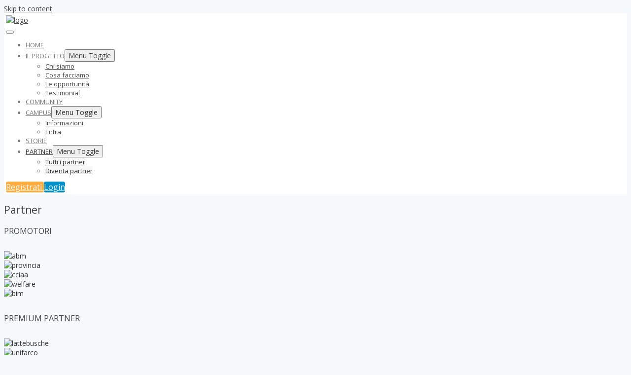

--- FILE ---
content_type: text/html; charset=UTF-8
request_url: https://www.bellunoradici.net/partner/
body_size: 13755
content:
<!DOCTYPE html>
<html lang="it-IT">
<head>
	<meta charset="UTF-8"/>
	<meta content="initial-scale=1, minimum-scale=1, width=device-width" name="viewport">
	<link rel="profile" href="https://gmpg.org/xfn/11" />
	<title>Partner &#8211; Bellunoradici.net</title>
<meta name='robots' content='max-image-preview:large' />
<link rel='dns-prefetch' href='//fonts.googleapis.com' />
<link href='https://fonts.gstatic.com' crossorigin rel='preconnect' />
<script>
window._wpemojiSettings = {"baseUrl":"https:\/\/s.w.org\/images\/core\/emoji\/15.0.3\/72x72\/","ext":".png","svgUrl":"https:\/\/s.w.org\/images\/core\/emoji\/15.0.3\/svg\/","svgExt":".svg","source":{"concatemoji":"https:\/\/www.bellunoradici.net\/wp-includes\/js\/wp-emoji-release.min.js"}};
/*! This file is auto-generated */
!function(i,n){var o,s,e;function c(e){try{var t={supportTests:e,timestamp:(new Date).valueOf()};sessionStorage.setItem(o,JSON.stringify(t))}catch(e){}}function p(e,t,n){e.clearRect(0,0,e.canvas.width,e.canvas.height),e.fillText(t,0,0);var t=new Uint32Array(e.getImageData(0,0,e.canvas.width,e.canvas.height).data),r=(e.clearRect(0,0,e.canvas.width,e.canvas.height),e.fillText(n,0,0),new Uint32Array(e.getImageData(0,0,e.canvas.width,e.canvas.height).data));return t.every(function(e,t){return e===r[t]})}function u(e,t,n){switch(t){case"flag":return n(e,"\ud83c\udff3\ufe0f\u200d\u26a7\ufe0f","\ud83c\udff3\ufe0f\u200b\u26a7\ufe0f")?!1:!n(e,"\ud83c\uddfa\ud83c\uddf3","\ud83c\uddfa\u200b\ud83c\uddf3")&&!n(e,"\ud83c\udff4\udb40\udc67\udb40\udc62\udb40\udc65\udb40\udc6e\udb40\udc67\udb40\udc7f","\ud83c\udff4\u200b\udb40\udc67\u200b\udb40\udc62\u200b\udb40\udc65\u200b\udb40\udc6e\u200b\udb40\udc67\u200b\udb40\udc7f");case"emoji":return!n(e,"\ud83d\udc26\u200d\u2b1b","\ud83d\udc26\u200b\u2b1b")}return!1}function f(e,t,n){var r="undefined"!=typeof WorkerGlobalScope&&self instanceof WorkerGlobalScope?new OffscreenCanvas(300,150):i.createElement("canvas"),a=r.getContext("2d",{willReadFrequently:!0}),o=(a.textBaseline="top",a.font="600 32px Arial",{});return e.forEach(function(e){o[e]=t(a,e,n)}),o}function t(e){var t=i.createElement("script");t.src=e,t.defer=!0,i.head.appendChild(t)}"undefined"!=typeof Promise&&(o="wpEmojiSettingsSupports",s=["flag","emoji"],n.supports={everything:!0,everythingExceptFlag:!0},e=new Promise(function(e){i.addEventListener("DOMContentLoaded",e,{once:!0})}),new Promise(function(t){var n=function(){try{var e=JSON.parse(sessionStorage.getItem(o));if("object"==typeof e&&"number"==typeof e.timestamp&&(new Date).valueOf()<e.timestamp+604800&&"object"==typeof e.supportTests)return e.supportTests}catch(e){}return null}();if(!n){if("undefined"!=typeof Worker&&"undefined"!=typeof OffscreenCanvas&&"undefined"!=typeof URL&&URL.createObjectURL&&"undefined"!=typeof Blob)try{var e="postMessage("+f.toString()+"("+[JSON.stringify(s),u.toString(),p.toString()].join(",")+"));",r=new Blob([e],{type:"text/javascript"}),a=new Worker(URL.createObjectURL(r),{name:"wpTestEmojiSupports"});return void(a.onmessage=function(e){c(n=e.data),a.terminate(),t(n)})}catch(e){}c(n=f(s,u,p))}t(n)}).then(function(e){for(var t in e)n.supports[t]=e[t],n.supports.everything=n.supports.everything&&n.supports[t],"flag"!==t&&(n.supports.everythingExceptFlag=n.supports.everythingExceptFlag&&n.supports[t]);n.supports.everythingExceptFlag=n.supports.everythingExceptFlag&&!n.supports.flag,n.DOMReady=!1,n.readyCallback=function(){n.DOMReady=!0}}).then(function(){return e}).then(function(){var e;n.supports.everything||(n.readyCallback(),(e=n.source||{}).concatemoji?t(e.concatemoji):e.wpemoji&&e.twemoji&&(t(e.twemoji),t(e.wpemoji)))}))}((window,document),window._wpemojiSettings);
</script>
<style id='wp-emoji-styles-inline-css'>

	img.wp-smiley, img.emoji {
		display: inline !important;
		border: none !important;
		box-shadow: none !important;
		height: 1em !important;
		width: 1em !important;
		margin: 0 0.07em !important;
		vertical-align: -0.1em !important;
		background: none !important;
		padding: 0 !important;
	}
</style>
<link rel='stylesheet' id='wp-block-library-css' href='https://www.bellunoradici.net/wp-includes/css/dist/block-library/style.min.css' media='all' />
<style id='wp-block-library-theme-inline-css'>
.wp-block-audio :where(figcaption){color:#555;font-size:13px;text-align:center}.is-dark-theme .wp-block-audio :where(figcaption){color:#ffffffa6}.wp-block-audio{margin:0 0 1em}.wp-block-code{border:1px solid #ccc;border-radius:4px;font-family:Menlo,Consolas,monaco,monospace;padding:.8em 1em}.wp-block-embed :where(figcaption){color:#555;font-size:13px;text-align:center}.is-dark-theme .wp-block-embed :where(figcaption){color:#ffffffa6}.wp-block-embed{margin:0 0 1em}.blocks-gallery-caption{color:#555;font-size:13px;text-align:center}.is-dark-theme .blocks-gallery-caption{color:#ffffffa6}:root :where(.wp-block-image figcaption){color:#555;font-size:13px;text-align:center}.is-dark-theme :root :where(.wp-block-image figcaption){color:#ffffffa6}.wp-block-image{margin:0 0 1em}.wp-block-pullquote{border-bottom:4px solid;border-top:4px solid;color:currentColor;margin-bottom:1.75em}.wp-block-pullquote cite,.wp-block-pullquote footer,.wp-block-pullquote__citation{color:currentColor;font-size:.8125em;font-style:normal;text-transform:uppercase}.wp-block-quote{border-left:.25em solid;margin:0 0 1.75em;padding-left:1em}.wp-block-quote cite,.wp-block-quote footer{color:currentColor;font-size:.8125em;font-style:normal;position:relative}.wp-block-quote.has-text-align-right{border-left:none;border-right:.25em solid;padding-left:0;padding-right:1em}.wp-block-quote.has-text-align-center{border:none;padding-left:0}.wp-block-quote.is-large,.wp-block-quote.is-style-large,.wp-block-quote.is-style-plain{border:none}.wp-block-search .wp-block-search__label{font-weight:700}.wp-block-search__button{border:1px solid #ccc;padding:.375em .625em}:where(.wp-block-group.has-background){padding:1.25em 2.375em}.wp-block-separator.has-css-opacity{opacity:.4}.wp-block-separator{border:none;border-bottom:2px solid;margin-left:auto;margin-right:auto}.wp-block-separator.has-alpha-channel-opacity{opacity:1}.wp-block-separator:not(.is-style-wide):not(.is-style-dots){width:100px}.wp-block-separator.has-background:not(.is-style-dots){border-bottom:none;height:1px}.wp-block-separator.has-background:not(.is-style-wide):not(.is-style-dots){height:2px}.wp-block-table{margin:0 0 1em}.wp-block-table td,.wp-block-table th{word-break:normal}.wp-block-table :where(figcaption){color:#555;font-size:13px;text-align:center}.is-dark-theme .wp-block-table :where(figcaption){color:#ffffffa6}.wp-block-video :where(figcaption){color:#555;font-size:13px;text-align:center}.is-dark-theme .wp-block-video :where(figcaption){color:#ffffffa6}.wp-block-video{margin:0 0 1em}:root :where(.wp-block-template-part.has-background){margin-bottom:0;margin-top:0;padding:1.25em 2.375em}
</style>
<link rel='stylesheet' id='um-messaging-css' href='https://www.bellunoradici.net/wp-content/plugins/um-messaging/assets/css/um-messaging.min.css' media='all' />
<style id='um-messaging-inline-css'>
.um-message-item-content a { color:#1e73be; text-decoration: underline !important;}
			.um-message-item-content a:hover {color: rgba(30, 115, 190, 0.9);}
			.um-message-item.left_m .um-message-item-content a {color: #fff}
			.um-message-send, .um-message-send.disabled:hover { background-color:#1e73be; }
			.um-message-send:hover { background-color: rgba(30, 115, 190, 0.9) }
			.um-message-item.left_m .um-message-item-content { background-color: rgba(30, 115, 190, 0.8);}
			.um-message-footer { background: rgba(30, 115, 190, 0.03); border-top: 1px solid rgba(30, 115, 190, 0.2);}
			.um-message-textarea textarea, div.um div.um-form .um-message-textarea textarea {border: 2px solid rgba(30, 115, 190, 0.3) !important}
			.um-message-textarea textarea:focus,  div.um div.um-form .um-message-textarea textarea:focus {border: 2px solid rgba(30, 115, 190, 0.6) !important}
			.um-message-emolist { border: 1px solid rgba(30, 115, 190, 0.25);}
			.um-message-conv-item.active {color: #1e73be;}
			.um-message-conv-view {border-left: 1px solid rgba(30, 115, 190, 0.2);}
</style>
<link rel='stylesheet' id='select2-css' href='https://www.bellunoradici.net/wp-content/plugins/ultimate-member/assets/libs/select2/select2.min.css' media='all' />
<link rel='stylesheet' id='um_tipsy-css' href='https://www.bellunoradici.net/wp-content/plugins/ultimate-member/assets/libs/tipsy/tipsy.min.css' media='all' />
<link rel='stylesheet' id='um-user-tags-css' href='https://www.bellunoradici.net/wp-content/plugins/um-user-tags/assets/css/um-user-tags.min.css' media='all' />
<link rel='stylesheet' id='um_fonticons_ii-css' href='https://www.bellunoradici.net/wp-content/plugins/ultimate-member/assets/libs/legacy/fonticons/fonticons-ii.min.css' media='all' />
<link rel='stylesheet' id='um_fonticons_fa-css' href='https://www.bellunoradici.net/wp-content/plugins/ultimate-member/assets/libs/legacy/fonticons/fonticons-fa.min.css' media='all' />
<link rel='stylesheet' id='um_followers-css' href='https://www.bellunoradici.net/wp-content/plugins/um-followers/assets/css/um-followers.min.css' media='all' />
<link rel='stylesheet' id='um_ui-css' href='https://www.bellunoradici.net/wp-content/plugins/ultimate-member/assets/libs/jquery-ui/jquery-ui.min.css' media='all' />
<link rel='stylesheet' id='um_raty-css' href='https://www.bellunoradici.net/wp-content/plugins/ultimate-member/assets/libs/raty/um-raty.min.css' media='all' />
<link rel='stylesheet' id='um_fileupload-css' href='https://www.bellunoradici.net/wp-content/plugins/ultimate-member/assets/css/um-fileupload.min.css' media='all' />
<link rel='stylesheet' id='um_confirm-css' href='https://www.bellunoradici.net/wp-content/plugins/ultimate-member/assets/libs/um-confirm/um-confirm.min.css' media='all' />
<link rel='stylesheet' id='um_datetime-css' href='https://www.bellunoradici.net/wp-content/plugins/ultimate-member/assets/libs/pickadate/default.min.css' media='all' />
<link rel='stylesheet' id='um_datetime_date-css' href='https://www.bellunoradici.net/wp-content/plugins/ultimate-member/assets/libs/pickadate/default.date.min.css' media='all' />
<link rel='stylesheet' id='um_datetime_time-css' href='https://www.bellunoradici.net/wp-content/plugins/ultimate-member/assets/libs/pickadate/default.time.min.css' media='all' />
<link rel='stylesheet' id='um_fontawesome-css' href='https://www.bellunoradici.net/wp-content/plugins/ultimate-member/assets/css/um-fontawesome.min.css' media='all' />
<link rel='stylesheet' id='um_common-css' href='https://www.bellunoradici.net/wp-content/plugins/ultimate-member/assets/css/common.min.css' media='all' />
<link rel='stylesheet' id='um_responsive-css' href='https://www.bellunoradici.net/wp-content/plugins/ultimate-member/assets/css/um-responsive.min.css' media='all' />
<link rel='stylesheet' id='um_modal-css' href='https://www.bellunoradici.net/wp-content/plugins/ultimate-member/assets/css/um-modal.min.css' media='all' />
<link rel='stylesheet' id='um_styles-css' href='https://www.bellunoradici.net/wp-content/plugins/ultimate-member/assets/css/um-styles.min.css' media='all' />
<link rel='stylesheet' id='um_friends-css' href='https://www.bellunoradici.net/wp-content/plugins/um-friends/assets/css/um-friends.min.css' media='all' />
<style id='classic-theme-styles-inline-css'>
/*! This file is auto-generated */
.wp-block-button__link{color:#fff;background-color:#32373c;border-radius:9999px;box-shadow:none;text-decoration:none;padding:calc(.667em + 2px) calc(1.333em + 2px);font-size:1.125em}.wp-block-file__button{background:#32373c;color:#fff;text-decoration:none}
</style>
<style id='global-styles-inline-css'>
:root{--wp--preset--aspect-ratio--square: 1;--wp--preset--aspect-ratio--4-3: 4/3;--wp--preset--aspect-ratio--3-4: 3/4;--wp--preset--aspect-ratio--3-2: 3/2;--wp--preset--aspect-ratio--2-3: 2/3;--wp--preset--aspect-ratio--16-9: 16/9;--wp--preset--aspect-ratio--9-16: 9/16;--wp--preset--color--black: #000000;--wp--preset--color--cyan-bluish-gray: #abb8c3;--wp--preset--color--white: #ffffff;--wp--preset--color--pale-pink: #f78da7;--wp--preset--color--vivid-red: #cf2e2e;--wp--preset--color--luminous-vivid-orange: #ff6900;--wp--preset--color--luminous-vivid-amber: #fcb900;--wp--preset--color--light-green-cyan: #7bdcb5;--wp--preset--color--vivid-green-cyan: #00d084;--wp--preset--color--pale-cyan-blue: #8ed1fc;--wp--preset--color--vivid-cyan-blue: #0693e3;--wp--preset--color--vivid-purple: #9b51e0;--wp--preset--color--strong-magenta: #6596ff;--wp--preset--color--light-grayish-magenta: #333333;--wp--preset--color--very-light-gray: #eeeeee;--wp--preset--color--very-dark-gray: #444444;--wp--preset--gradient--vivid-cyan-blue-to-vivid-purple: linear-gradient(135deg,rgba(6,147,227,1) 0%,rgb(155,81,224) 100%);--wp--preset--gradient--light-green-cyan-to-vivid-green-cyan: linear-gradient(135deg,rgb(122,220,180) 0%,rgb(0,208,130) 100%);--wp--preset--gradient--luminous-vivid-amber-to-luminous-vivid-orange: linear-gradient(135deg,rgba(252,185,0,1) 0%,rgba(255,105,0,1) 100%);--wp--preset--gradient--luminous-vivid-orange-to-vivid-red: linear-gradient(135deg,rgba(255,105,0,1) 0%,rgb(207,46,46) 100%);--wp--preset--gradient--very-light-gray-to-cyan-bluish-gray: linear-gradient(135deg,rgb(238,238,238) 0%,rgb(169,184,195) 100%);--wp--preset--gradient--cool-to-warm-spectrum: linear-gradient(135deg,rgb(74,234,220) 0%,rgb(151,120,209) 20%,rgb(207,42,186) 40%,rgb(238,44,130) 60%,rgb(251,105,98) 80%,rgb(254,248,76) 100%);--wp--preset--gradient--blush-light-purple: linear-gradient(135deg,rgb(255,206,236) 0%,rgb(152,150,240) 100%);--wp--preset--gradient--blush-bordeaux: linear-gradient(135deg,rgb(254,205,165) 0%,rgb(254,45,45) 50%,rgb(107,0,62) 100%);--wp--preset--gradient--luminous-dusk: linear-gradient(135deg,rgb(255,203,112) 0%,rgb(199,81,192) 50%,rgb(65,88,208) 100%);--wp--preset--gradient--pale-ocean: linear-gradient(135deg,rgb(255,245,203) 0%,rgb(182,227,212) 50%,rgb(51,167,181) 100%);--wp--preset--gradient--electric-grass: linear-gradient(135deg,rgb(202,248,128) 0%,rgb(113,206,126) 100%);--wp--preset--gradient--midnight: linear-gradient(135deg,rgb(2,3,129) 0%,rgb(40,116,252) 100%);--wp--preset--font-size--small: 13px;--wp--preset--font-size--medium: 20px;--wp--preset--font-size--large: 36px;--wp--preset--font-size--x-large: 42px;--wp--preset--spacing--20: 0.44rem;--wp--preset--spacing--30: 0.67rem;--wp--preset--spacing--40: 1rem;--wp--preset--spacing--50: 1.5rem;--wp--preset--spacing--60: 2.25rem;--wp--preset--spacing--70: 3.38rem;--wp--preset--spacing--80: 5.06rem;--wp--preset--shadow--natural: 6px 6px 9px rgba(0, 0, 0, 0.2);--wp--preset--shadow--deep: 12px 12px 50px rgba(0, 0, 0, 0.4);--wp--preset--shadow--sharp: 6px 6px 0px rgba(0, 0, 0, 0.2);--wp--preset--shadow--outlined: 6px 6px 0px -3px rgba(255, 255, 255, 1), 6px 6px rgba(0, 0, 0, 1);--wp--preset--shadow--crisp: 6px 6px 0px rgba(0, 0, 0, 1);}:where(.is-layout-flex){gap: 0.5em;}:where(.is-layout-grid){gap: 0.5em;}body .is-layout-flex{display: flex;}.is-layout-flex{flex-wrap: wrap;align-items: center;}.is-layout-flex > :is(*, div){margin: 0;}body .is-layout-grid{display: grid;}.is-layout-grid > :is(*, div){margin: 0;}:where(.wp-block-columns.is-layout-flex){gap: 2em;}:where(.wp-block-columns.is-layout-grid){gap: 2em;}:where(.wp-block-post-template.is-layout-flex){gap: 1.25em;}:where(.wp-block-post-template.is-layout-grid){gap: 1.25em;}.has-black-color{color: var(--wp--preset--color--black) !important;}.has-cyan-bluish-gray-color{color: var(--wp--preset--color--cyan-bluish-gray) !important;}.has-white-color{color: var(--wp--preset--color--white) !important;}.has-pale-pink-color{color: var(--wp--preset--color--pale-pink) !important;}.has-vivid-red-color{color: var(--wp--preset--color--vivid-red) !important;}.has-luminous-vivid-orange-color{color: var(--wp--preset--color--luminous-vivid-orange) !important;}.has-luminous-vivid-amber-color{color: var(--wp--preset--color--luminous-vivid-amber) !important;}.has-light-green-cyan-color{color: var(--wp--preset--color--light-green-cyan) !important;}.has-vivid-green-cyan-color{color: var(--wp--preset--color--vivid-green-cyan) !important;}.has-pale-cyan-blue-color{color: var(--wp--preset--color--pale-cyan-blue) !important;}.has-vivid-cyan-blue-color{color: var(--wp--preset--color--vivid-cyan-blue) !important;}.has-vivid-purple-color{color: var(--wp--preset--color--vivid-purple) !important;}.has-black-background-color{background-color: var(--wp--preset--color--black) !important;}.has-cyan-bluish-gray-background-color{background-color: var(--wp--preset--color--cyan-bluish-gray) !important;}.has-white-background-color{background-color: var(--wp--preset--color--white) !important;}.has-pale-pink-background-color{background-color: var(--wp--preset--color--pale-pink) !important;}.has-vivid-red-background-color{background-color: var(--wp--preset--color--vivid-red) !important;}.has-luminous-vivid-orange-background-color{background-color: var(--wp--preset--color--luminous-vivid-orange) !important;}.has-luminous-vivid-amber-background-color{background-color: var(--wp--preset--color--luminous-vivid-amber) !important;}.has-light-green-cyan-background-color{background-color: var(--wp--preset--color--light-green-cyan) !important;}.has-vivid-green-cyan-background-color{background-color: var(--wp--preset--color--vivid-green-cyan) !important;}.has-pale-cyan-blue-background-color{background-color: var(--wp--preset--color--pale-cyan-blue) !important;}.has-vivid-cyan-blue-background-color{background-color: var(--wp--preset--color--vivid-cyan-blue) !important;}.has-vivid-purple-background-color{background-color: var(--wp--preset--color--vivid-purple) !important;}.has-black-border-color{border-color: var(--wp--preset--color--black) !important;}.has-cyan-bluish-gray-border-color{border-color: var(--wp--preset--color--cyan-bluish-gray) !important;}.has-white-border-color{border-color: var(--wp--preset--color--white) !important;}.has-pale-pink-border-color{border-color: var(--wp--preset--color--pale-pink) !important;}.has-vivid-red-border-color{border-color: var(--wp--preset--color--vivid-red) !important;}.has-luminous-vivid-orange-border-color{border-color: var(--wp--preset--color--luminous-vivid-orange) !important;}.has-luminous-vivid-amber-border-color{border-color: var(--wp--preset--color--luminous-vivid-amber) !important;}.has-light-green-cyan-border-color{border-color: var(--wp--preset--color--light-green-cyan) !important;}.has-vivid-green-cyan-border-color{border-color: var(--wp--preset--color--vivid-green-cyan) !important;}.has-pale-cyan-blue-border-color{border-color: var(--wp--preset--color--pale-cyan-blue) !important;}.has-vivid-cyan-blue-border-color{border-color: var(--wp--preset--color--vivid-cyan-blue) !important;}.has-vivid-purple-border-color{border-color: var(--wp--preset--color--vivid-purple) !important;}.has-vivid-cyan-blue-to-vivid-purple-gradient-background{background: var(--wp--preset--gradient--vivid-cyan-blue-to-vivid-purple) !important;}.has-light-green-cyan-to-vivid-green-cyan-gradient-background{background: var(--wp--preset--gradient--light-green-cyan-to-vivid-green-cyan) !important;}.has-luminous-vivid-amber-to-luminous-vivid-orange-gradient-background{background: var(--wp--preset--gradient--luminous-vivid-amber-to-luminous-vivid-orange) !important;}.has-luminous-vivid-orange-to-vivid-red-gradient-background{background: var(--wp--preset--gradient--luminous-vivid-orange-to-vivid-red) !important;}.has-very-light-gray-to-cyan-bluish-gray-gradient-background{background: var(--wp--preset--gradient--very-light-gray-to-cyan-bluish-gray) !important;}.has-cool-to-warm-spectrum-gradient-background{background: var(--wp--preset--gradient--cool-to-warm-spectrum) !important;}.has-blush-light-purple-gradient-background{background: var(--wp--preset--gradient--blush-light-purple) !important;}.has-blush-bordeaux-gradient-background{background: var(--wp--preset--gradient--blush-bordeaux) !important;}.has-luminous-dusk-gradient-background{background: var(--wp--preset--gradient--luminous-dusk) !important;}.has-pale-ocean-gradient-background{background: var(--wp--preset--gradient--pale-ocean) !important;}.has-electric-grass-gradient-background{background: var(--wp--preset--gradient--electric-grass) !important;}.has-midnight-gradient-background{background: var(--wp--preset--gradient--midnight) !important;}.has-small-font-size{font-size: var(--wp--preset--font-size--small) !important;}.has-medium-font-size{font-size: var(--wp--preset--font-size--medium) !important;}.has-large-font-size{font-size: var(--wp--preset--font-size--large) !important;}.has-x-large-font-size{font-size: var(--wp--preset--font-size--x-large) !important;}
:where(.wp-block-post-template.is-layout-flex){gap: 1.25em;}:where(.wp-block-post-template.is-layout-grid){gap: 1.25em;}
:where(.wp-block-columns.is-layout-flex){gap: 2em;}:where(.wp-block-columns.is-layout-grid){gap: 2em;}
:root :where(.wp-block-pullquote){font-size: 1.5em;line-height: 1.6;}
</style>
<link rel='stylesheet' id='bbp-default-css' href='https://www.bellunoradici.net/wp-content/plugins/bbpress/templates/default/css/bbpress.min.css' media='all' />
<link rel='stylesheet' id='pj-news-ticker-css' href='https://www.bellunoradici.net/wp-content/plugins/pj-news-ticker/public/css/pj-news-ticker.css' media='all' />
<link rel='stylesheet' id='cmplz-general-css' href='https://www.bellunoradici.net/wp-content/plugins/complianz-gdpr/assets/css/cookieblocker.min.css' media='all' />
<link rel='stylesheet' id='umtheme-libraries-css' href='https://www.bellunoradici.net/wp-content/themes/um-theme/inc/css/libraries.min.css' media='all' />
<link rel='stylesheet' id='umtheme-stylesheet-css' href='https://www.bellunoradici.net/wp-content/themes/um-theme/style.css' media='all' />
<style id='umtheme-stylesheet-inline-css'>
html,*{-webkit-font-smoothing:antialiased;-moz-osx-font-smoothing:grayscale}.um-header-avatar img{width:40px;height:40px}:root{--um--general-text-color:#333333;--um--h1-text-size:40px;--um--h2-text-size:24px;--um--h3-text-size:20px;--um--h4-text-size:18px;--um--h5-text-size:16px;--um--h6-text-size:16px;--um--core-default-color:#3BA1DA;--um--core-meta-color:#aaaaaa;--um--core-form-field-bg-color:#ffffff;--um--core-form-field-border-color:#e2e2e2;--um--core-form-field-border-focus-color:#cccccc;--um--theme-menusub-bg-color:#ffffff;--um--theme-footer-widget-align:left;--um--theme-footer-widget-color:#333333;--um--theme-footer-widget-link-color:#1e73be;--um--theme-footer-widget-link-hover-color:#333333}body,button,input,select,textarea{font-family:"Open Sans",sans-serif;font-size:14px;color:#333333;font-weight:normal}.body-font-family{font-family:"Open Sans",sans-serif}body{background-color:#f6f9fc}.title-font-family,h1,h2,h3,h4,h5,h6{font-family:"Open Sans",sans-serif;font-weight:normal;color:#444444;text-transform:none}.site-title a{font-family:"Open Sans",sans-serif;font-size:16px;font-weight:normal;color:#000000}.site-title a:hover{color:#444444}.website-canvas{max-width:1200px}.header__wrapper{max-width:100%}.s-post__content,.comment-list .comment.depth-1{background-color:#ffffff;color:#333333}.template-blog .blog-post-container{background-color:#ffffff}.template-blog .excerpt,.template-blog .excerpt-list,.template-blog .blog-post-container{color:#000000}.template-blog .entry-title a{color:#000000}.meta-tag a{background-color:#f1f3f4;color:#62646c}.um-button,.btn,.comment-form input[type=submit],.site-search form input[type=submit]{font-family:"Open Sans",sans-serif;background-color:#444444;color:#ffffff;border-radius:4px;font-size:16px;font-weight:normal;text-transform:none}.btn:active,.btn:hover,.comment-form input[type=submit]:hover,.site-search form input[type=submit]:hover{background-color:#333333;color:#ffffff}.profile-float-bar,.site-header{background-color:#ffffff}.header-container{padding:4px}.header-button-1{background-color:#fcab3e;color:#ffffff}.header-button-1:hover{background-color:#333333;color:#ffffff}.header-button-2{background-color:#0190ca;color:#ffffff}.header-button-2:hover{background-color:#333333;color:#ffffff}.header-profile-section .profile-menu-wrapper a,.um-header-avatar-name a,#bs-navbar-profile a,#bs-navbar-primary a,#bs-navbar-primary{font-family:"Open Sans",sans-serif;font-weight:normal;color:#777777;font-size:13px}.um-header-avatar-name .fa-angle-down{color:#777777}#bs-navbar-profile a:hover,#bs-navbar-primary a:hover{color:#1e73be}#bs-navbar-primary .current-menu-item a{background-color:#f7f7f7;color:#333333 !important}.dropdown-item,.sub-menu a,.header-profile-section .profile-menu-wrapper a{color:#444444!important}@media screen and (max-width:550px){#bs-navbar-primary{background-color:#ffffff;color:#444444}}			.site-footer-layout-sidebar{background-color:#ebebeb}.site-footer-layout-text{background-color:#ffffff;color:#000000;font-size:12px}.site-footer-layout-text a{color:#1e73be}.site-footer-layout-text a:hover{color:#333333}#bs-navbar-footer a,#bs-navbar-footer li{color:#444444;font-size:12px}.um-theme-social-link a{color:#333333}.um-theme-social-link a:hover{color:#333333}.scrollToTop{color:#1e73be}.adverts-single-author-name,.meta,.post-meta__time,.single.post-meta,.post-meta__author{color:#a5aaa8}a{color:#444444}a:hover,a:focus,a:active{color:#333333}.widget-title{text-align:left}#secondary .widget{background-color:#ffffff}.bottom-t-m-ico{font-size:16px;color:#444444}.bottom-t-m-ico:hover{color:#333333}.um-friend-tick,.um-notification-ico,.um-msg-tik-ico{font-size:16px}.header-button-1{border:none}.header-button-2{border:none}.adverts-single-author .adverts-single-author-avatar img.avatar,.um-reviews-img .gravatar,.um-friends-user-photo .gravatar,.um-header-avatar img{border-radius:45px}.um-tab-notifier,span.um-friends-notf,.um-message-live-count,.um-notification-live-count{background-color:#ED5565 !important;color:#ffffff !important}.um .um-button,.um-request-button,.um input[type=submit].um-button,.um input[type=submit].um-button:focus,.um a.um-button,.um a.um-button.um-disabled:hover,.um a.um-button.um-disabled:focus,.um a.um-button.um-disabled:active{background-color:#3BA1DA !important;color:#ffffff!important}.um-member-directory-sorting-a,.um-member-directory-filters-a,.um-member-directory-view-type-a{color:#3BA1DA !important}body .um-directory .um-member-directory-header .um-member-directory-header-row .um-search .um-search-filter.um-slider-filter-type .um-slider .ui-slider-range.ui-widget-header{background-color:#3BA1DA !important;border:2px solid #3BA1DA !important}.um-directory .um-members-filter-tag{background-color:#1e73be !important;color:#ffffff !important}.um-modal-btn:hover,.um input[type=submit].um-button:hover,.um a.um-button:hover,.um-button:active{background-color:#3BA1DA !important;color:#ffffff !important}.um .um-button.um-alt,.um-groups-invites-users-wrapper .um-group-button,.um input[type=submit].um-button.um-alt{color:#666666 !important;background-color:#eeeeee !important}.um-alt:active,.um .um-button.um-alt:hover,.um-groups-invites-users-wrapper .um-group-button:hover,.um input[type=submit].um-button.um-alt:hover{background-color:#e5e5e5 !important;color:#666666!important}.um .um-field-label{color:#444444 !important}.um .um-form::-webkit-input-placeholder,.um .um-form::-moz-placeholder,.um .um-form::-moz-placeholder,.um .um-form::-ms-input-placeholder{color:#aaaaaa}.um .um-form input[type=text],.um .um-form input[type=tel],.um .um-form input[type=password],.um .um-form textarea{color:#444444 !important}p.um-notice.err,.um-field-error{background-color:#ED5565 !important;color:#ffffff !important}.um-field-arrow{color:#ED5565 !important}.um-profile-nav{background-color:#008ece !important}.um-messaging-bar,.um-profile .um-header,.um-profile-four{background-color:#ededed}.member-profile-container,.um-member{background-color:#ffffff !important}.member-profile-container,.um-member-name a{color:#444444!important;font-size:16px !important}.um-theme-dropdown-header,.messenger-username strong{color:#333333}.profile-title,.um-profile-meta .um-meta-text,.um-profile.um .um-name a,.um-profile.um .um-name a:hover{color:#444444}.um-profile.um .um-profile-meta{color:#999999}.um-theme-profile-single-content-container{background-color:#ffffff}.um-profile-two,.um-profile-note,.um-profile-note span,.um-theme-profile-single-content-container{color:#000000 !important}.um-theme-profile-single-sidebar-container{background-color:#ffffff}.um-profile-one-content .um-profile-nav-item a,.um-profile-two-content .um-profile-nav-item a,.um-profile-nav .um-profile-nav-item a,.um .um-profile-four-content .um-profile-nav-item.active a,.um-profile-four-content .um-profile-nav-item a:hover{color:#ffffff !important}.um-friends-list,.um-profile-two .um-profile-meta,.um-profile-one-content .um-profile-nav,.um-profile.um-viewing .um-field-label,.um-profile-one .um-profile-meta.boot-d-block.boot-d-sm-none{border-color:#eeeeee !important}.um-profile-body .um-field-label{color:#cccccc!important}.um .um-profile-nav-item.active a:hover,.um .um-profile-nav-item.active a,.um-profile-nav-item a:hover{color:#008ece!important;background-color:#ffffff !important}.um-account-side ul li{background-color:#eeeeee}.um-account-side ul li a span.um-account-title{color:#999999}.um-account-side ul li a span.um-account-icon,.um-account-side ul li a.current span.um-account-icon{color:#444444}.um-account-side ul li a:hover{background-color:#dddddd}.um-account-side ul li a:hover .um-account-title,.um-account-side ul li a:hover .um-account-icon,.um-account-side ul li a.current:hover span.um-account-icon{color:#444444}.um-link .um-verified,.um-groups-comment-author-link .um-verified,.um-activity-author-url .um-verified,.um-groups-author-url .um-verified,.um-name .um-verified,.um-member-name .um-verified{color:#81d742 !important}.um-login #um-submit-btn{color:#ffffff!important;background-color:#3BA1DA!important}.um-login .um-alt{color:#666666!important;background-color:#eeeeee!important}body.um-page-login{background-color:#ffffff!important;background-image:url();background-size:cover;background-position-x:center;background-position-y:center}.um-page-login .um-field-label{color:#444444!important}.um-activity-head{background-color:#ffffff}.um-activity-author-meta span.um-activity-metadata a{color:#aaaaaa}.um .um-activity-ava img,.um-activity-comment-avatar img,.um-activity-faces img.avatar{border-radius:45px !important}.um-activity-bodyinner-txt span.post-meta,.um-activity-head,.um-activity-body,.um-activity-foot,.um-activity-comments{border-color:#e5e5e5 !important}.um-activity-bodyinner-txt{color:#666666 !important;font-size:16px}.um-message-item.left_m .um-message-item-content{color:#ffffff !important;background-color:#0084ff!important}.um-message-item-content{color:#ffffff !important;background-color:#0084ff!important}.um-message-abtn,.um-message-btn,.um-message-send{color:#ffffff !important;background-color:#0084ff !important}.um-message-conv .um-message-conv-item.active{border-right:5px solid #0084ff !important}.um-message-item-remove,.um-message-header-right a{color:#999999 !important}.um-msg-tik-ico{color:#cccccc}.um-msg-tik-ico:hover{color:#bbbbbb}.messenger-text{color:#333333}.header-messenger-box .dropdown-menu{background-color:#ffffff !important;color:#333333}.message-status-0{background-color:#e6e9f0}.header-notification-box .um-notification{background-color:#ffffff !important}.header-notification-box h6,.header-notification-box .um-notification{color:#444444}.um-notification-ico{color:#cccccc}.um-notification-ico:hover{color:#bbbbbb}.um-notification-b{background-color:#444444 !important;color:#ffffff !important}.um-completeness-bar{background-color:#eeeeee !important}.um-completeness-done{background-color:#3BA1DA !important}.um-followers-user-span,.um-followers-rc a{color:#999999 !important}.um-followers-rc a span{color:#3BA1DA !important}.um-activity-like.active .um-faicon-thumbs-up{color:#3BA1DA !important}.note-block{background-color:#BBDEFB !important;color:#0D47A1 !important;border-color:#cccccc !important}.note-block .um_note_read_more{color:#0D47A1 !important}.um-friend-req-live-count{background-color:#ED5565 !important;color:#ffffff !important}.header-friend-requests .dropdown-menu{color:#444444;background-color:#ffffff}.friends-drop-menu .um-friend-accept-btn{color:#ffffff;background-color:#3F51B5}.friends-drop-menu .um-friend-reject-btn{color:#3F51B5;background-color:#f2f2f2}.friends-drop-menu .um-theme-dropdown-header h6,.header-friend-requests .um-profile-note span{color:#444444 !important}.um .um-friends-coverbtn a{background-color:#ffffff !important;color:#666666 !important}.um .um-friends-coverbtn a:hover{background-color:#6596ff !important;color:#ffffff !important}.um-friend-tick{color:#cccccc}.um-friend-tick:hover{color:#bbbbbb}.friends-drop-menu .um-friends-user-photo img{border-radius:45px !important}span.um-reviews-avg i,span.um-reviews-rate i{color:#E6B800 !important}.um-reviews-d-p span{background-color:#3BA1DA !important}.um-reviews-d-p{background-color:#e5e5e5 !important}div.um .um-form div.um-reviews-post__content .um-reviews-title{color:#333333 !important}.um-reviews-header{color:#555555 !important}.um-woo-grid{background-color:#ffffff}span.um-woo-grid-price{color:#6596ff}.um-woo-grid-title a{color:#444444}.um-woo-grid-content{color:#444444}.um-user-tag{background-color:#eeeeee !important;border-color:#eeeeee !important;font-size:12px !important}.um-user-tag a{color:#666666 !important}.um-user-tag:hover a,.um-user-tag a:hover{color:#666666 !important}.um-user-tag:hover,.um-user-tag:focus,.um-user-tag:active,.um-user-tag.active{background-color:#eeeeee !important;border-color:#eeeeee !important}.um_groups .s-post__content,.um-group-item,.group-grid-inner{background-color:#ffffff}.um-group-name,.um-groups-single .um-group-name{font-size:16px !important;color:#666666 !important}.um-groups-single div.um-group-tabs-wrap{border-top-color:#f2f2f2;border-bottom-color:#f2f2f2}.group-grid-inner{border-color:#f2f2f2}.group-meta-info,.group-description,.um-group-meta .description,.um-groups-single .um-group-description{font-size:16px !important;color:#8a8a8a !important}.um-groups-search-form input[type=submit]{color:#ffffff;background-color:#6596ff}#um-groups-filters ul.filters li.active{background-color:#f2f2f2 !important}#um-groups-filters ul.filters li.active a{color:#444444 !important}.active .group-filter-item span{border-left-color:#444444!important}#um-groups-filters ul.filters li{background-color:#f2f2f2}#um-groups-filters ul.filters li a{color:#444444!important}.group-filter-item span{border-left-color:#444444!important}.um-bbpress-warning,div.bbp-template-notice.info,.bbp-template-notice,.indicator-hint{background-color:#ECEFF1 !important;border-color:#CFD8DC!important;color:#444444 !important}.bbp-topics-front ul.super-sticky,.bbp-topics ul.super-sticky,.bbp-topics ul.sticky,.bbp-forum-content ul.sticky{background-color:#f0f8ff !important}#bbpress-forums li.bbp-header{background-color:#000000 !important;border-color:#000000 !important;color:#ffffff !important}.bbp-author-name{color:#444444 !important}.bbp-forum-content{color:#444444 !important}.bbp-topic-title,.bbp-reply-title,.bbp-forum-title,.bbp-topic-permalink{color:#000000 !important;font-size:20px}
</style>
<link rel='stylesheet' id='umtheme-fonts-css' href='https://fonts.googleapis.com/css?family=Open+Sans%3A300%2C400%2C700&#038;subset=latin%2Clatin-ext&#038;display=swap&#038;ver=1.35' media='all' />
<link rel='stylesheet' id='umtheme-bbpress-css' href='https://www.bellunoradici.net/wp-content/themes/um-theme/inc/css/um-theme-bbpress.css' media='all' />
<link rel='stylesheet' id='um_crop-css' href='https://www.bellunoradici.net/wp-content/plugins/ultimate-member/assets/libs/cropper/cropper.min.css' media='all' />
<link rel='stylesheet' id='um_profile-css' href='https://www.bellunoradici.net/wp-content/plugins/ultimate-member/assets/css/um-profile.min.css' media='all' />
<link rel='stylesheet' id='um_account-css' href='https://www.bellunoradici.net/wp-content/plugins/ultimate-member/assets/css/um-account.min.css' media='all' />
<link rel='stylesheet' id='um_misc-css' href='https://www.bellunoradici.net/wp-content/plugins/ultimate-member/assets/css/um-misc.min.css' media='all' />
<link rel='stylesheet' id='um-images-grid-css' href='https://www.bellunoradici.net/wp-content/plugins/um-user-photos/assets/css/images-grid.min.css' media='all' />
<link rel='stylesheet' id='um-user-photos-css' href='https://www.bellunoradici.net/wp-content/plugins/um-user-photos/assets/css/um-user-photos.min.css' media='all' />
<!--n2css--><!--n2js--><script src="https://www.bellunoradici.net/wp-includes/js/jquery/jquery.min.js" id="jquery-core-js"></script>
<script src="https://www.bellunoradici.net/wp-includes/js/jquery/jquery-migrate.min.js" id="jquery-migrate-js"></script>
<script src="https://www.bellunoradici.net/wp-content/plugins/pj-news-ticker/public/js/pj-news-ticker.js" id="pj-news-ticker-js"></script>
<script src="https://www.bellunoradici.net/wp-content/themes/um-theme/inc/js/um-theme-app-min.js" id="umtheme-js-js"></script>
<!--[if lt IE 9]>
<script src="https://www.bellunoradici.net/wp-content/themes/um-theme/inc/js/html5.js" id="umtheme-html5-js"></script>
<![endif]-->
<script src="https://www.bellunoradici.net/wp-content/plugins/ultimate-member/assets/js/um-gdpr.min.js" id="um-gdpr-js"></script>
<link rel="https://api.w.org/" href="https://www.bellunoradici.net/wp-json/" /><link rel="alternate" title="JSON" type="application/json" href="https://www.bellunoradici.net/wp-json/wp/v2/pages/695" /><link rel="canonical" href="https://www.bellunoradici.net/partner/" />
<link rel="alternate" title="oEmbed (JSON)" type="application/json+oembed" href="https://www.bellunoradici.net/wp-json/oembed/1.0/embed?url=https%3A%2F%2Fwww.bellunoradici.net%2Fpartner%2F" />
<link rel="alternate" title="oEmbed (XML)" type="text/xml+oembed" href="https://www.bellunoradici.net/wp-json/oembed/1.0/embed?url=https%3A%2F%2Fwww.bellunoradici.net%2Fpartner%2F&#038;format=xml" />
		<style type="text/css">
			.um_request_name {
				display: none !important;
			}
		</style>
	<link rel="icon" href="https://www.bellunoradici.net/wp-content/uploads/2021/10/cropped-ico-logo-1-32x32.png" sizes="32x32" />
<link rel="icon" href="https://www.bellunoradici.net/wp-content/uploads/2021/10/cropped-ico-logo-1-192x192.png" sizes="192x192" />
<link rel="apple-touch-icon" href="https://www.bellunoradici.net/wp-content/uploads/2021/10/cropped-ico-logo-1-180x180.png" />
<meta name="msapplication-TileImage" content="https://www.bellunoradici.net/wp-content/uploads/2021/10/cropped-ico-logo-1-270x270.png" />
		<style id="wp-custom-css">
			.articolispalla a{font-weight: bold;}

time.wp-block-latest-posts__post-date{padding: 0 0 10px 0;}		</style>
		</head>

<body data-rsssl=1 class="page-template-default page page-id-695 um-theme-desktop group-blog has-sticky-header boot-container-fluid">

<a class="skip-link sr-only sr-only-focusable" href="#content">Skip to content</a>
<script type="text/javascript" id="bbp-swap-no-js-body-class">
	document.body.className = document.body.className.replace( 'bbp-no-js', 'bbp-js' );
</script>



<div id="page" class="hfeed site website-width">


	<header id="masthead" class="custom-header site-header boot-sticky-top" role="banner">
		<div class="custom-header-media"></div>        <div class="boot-container-fluid header-container">
        <div class="header__wrapper">
        <div class="boot-row boot-align-items-center">

            
            
            
            
                <div class="header__branding site-branding boot-col-md-2 boot-col-4 boot-order-2 boot-order-md-1">
                    
        <a href="https://www.bellunoradici.net/" class="custom-logo-link" rel="home" itemprop="url">
        <img class="site-img-logo" src="https://www.bellunoradici.net/wp-content/uploads/2021/10/cropped-cropped-logo-bellunoradici-1.png" alt="logo"  srcset="https://www.bellunoradici.net/wp-content/uploads/2021/10/logo-bellunoradici-1.png 2x">
        </a>
                        </div>

                <div class="header__navigation boot-col-md-7 boot-col-2 boot-order-1 boot-order-md-2">
                    
            <nav class="navbar navbar-expand-xl navbar-expand-md navbar-light" aria-label="Primary Menu">
            <div class="boot-container">
                <!-- Brand and toggle get grouped for better mobile display -->
                <button class="navbar-toggler" type="button" data-toggle="collapse" data-target="#bs-navbar-primary" aria-controls="bs-navbar-primary" aria-expanded="false" aria-label="Toggle navigation">
                    <span class="navbar-toggler-icon"></span>
                </button>
                <div id="bs-navbar-primary" class="collapse navbar-collapse boot-justify-content-end"><ul id="menu-menu" class="nav navbar-nav"><li id="menu-item-17" class="menu-item menu-item-type-custom menu-item-object-custom menu-item-home menu-item-17"><a href="https://www.bellunoradici.net/">HOME</a></li>
<li id="menu-item-677" class="menu-item menu-item-type-custom menu-item-object-custom menu-item-has-children menu-item-677"><a href="#">IL PROGETTO</a><button type="button" class="um-theme-menu-toggle"><span class="sr-only sr-only-focusable">Menu Toggle</span></button>
<ul class="sub-menu">
	<li id="menu-item-680" class="menu-item menu-item-type-post_type menu-item-object-page menu-item-680"><a href="https://www.bellunoradici.net/chi-siamo/">Chi siamo</a></li>
	<li id="menu-item-679" class="menu-item menu-item-type-post_type menu-item-object-page menu-item-679"><a href="https://www.bellunoradici.net/cosa-facciamo/">Cosa facciamo</a></li>
	<li id="menu-item-678" class="menu-item menu-item-type-post_type menu-item-object-page menu-item-678"><a href="https://www.bellunoradici.net/le-opportunita/">Le opportunità</a></li>
	<li id="menu-item-682" class="menu-item menu-item-type-post_type menu-item-object-page menu-item-682"><a href="https://www.bellunoradici.net/testimonial/">Testimonial</a></li>
</ul>
</li>
<li id="menu-item-689" class="menu-item menu-item-type-post_type menu-item-object-page menu-item-689"><a href="https://www.bellunoradici.net/login/">COMMUNITY</a></li>
<li id="menu-item-686" class="menu-item menu-item-type-custom menu-item-object-custom menu-item-has-children menu-item-686"><a href="#">CAMPUS</a><button type="button" class="um-theme-menu-toggle"><span class="sr-only sr-only-focusable">Menu Toggle</span></button>
<ul class="sub-menu">
	<li id="menu-item-687" class="menu-item menu-item-type-post_type menu-item-object-page menu-item-687"><a href="https://www.bellunoradici.net/informazioni/">Informazioni</a></li>
	<li id="menu-item-688" class="menu-item menu-item-type-post_type menu-item-object-page menu-item-688"><a href="https://www.bellunoradici.net/login/">Entra</a></li>
</ul>
</li>
<li id="menu-item-5059" class="menu-item menu-item-type-post_type menu-item-object-page menu-item-5059"><a href="https://www.bellunoradici.net/storie/">STORIE</a></li>
<li id="menu-item-697" class="menu-item menu-item-type-post_type menu-item-object-page current-menu-item page_item page-item-695 current_page_item current-menu-ancestor current-menu-parent current_page_parent current_page_ancestor menu-item-has-children menu-item-697"><a href="https://www.bellunoradici.net/partner/" aria-current="page">PARTNER</a><button type="button" class="um-theme-menu-toggle"><span class="sr-only sr-only-focusable">Menu Toggle</span></button>
<ul class="sub-menu">
	<li id="menu-item-3597" class="menu-item menu-item-type-post_type menu-item-object-page current-menu-item page_item page-item-695 current_page_item menu-item-3597"><a href="https://www.bellunoradici.net/partner/" aria-current="page">Tutti i partner</a></li>
	<li id="menu-item-3596" class="menu-item menu-item-type-post_type menu-item-object-page menu-item-3596"><a href="https://www.bellunoradici.net/diventa-partner/">Diventa partner</a></li>
</ul>
</li>
</ul></div>            </div>
            </nav>
                        </div>

                <div class="header__user-account profile-position-right boot-col-md-3 boot-col-6 boot-order-3 boot-order-md-3 boot-text-right">
                                <div class="um-header-nonuser-button">
                                    <a  href="https://www.bellunoradici.net/index.php/register/" class="btn header-button-1">
                        Registrati                    </a>
                
                                    <a href="https://www.bellunoradici.net/index.php/login/" class="btn header-button-2">
                        Login                    </a>
                            </div>
        
        
        
                        </div>

            
        </div>
        </div>
        </div>
	</header>
	
<div class="boot-row">
	<div class="boot-col-md-12">

	
	<div id="content" class="boot-container-fluid site-content">
		
<div id="primary" class="site-main">
	<div class="boot-col-md-12 page-content">
	<div class="website-canvas">
	<div class="boot-row">
	<main id="main" class="content-area single-page__content  boot-col-12" tabindex="-1" role="main">

		
		<article id="post-695" class="page type-page hentry">
	<div class="container-card-content">

        <header class="boot-col-md-12 page__header entry-header"><div class="single page-meta"><div class='ext-plugin-breadcrumb'></div>            <h1 class="entry-title">
            Partner            </h1>
        </div></header><div class="entry-content">
<p></p>



<p></p>



<p></p>


<div id="pl-gb695-691420f884aa1"  class="panel-layout wp-block-siteorigin-panels-layout-block" ><div id="pg-gb695-691420f884aa1-0"  class="panel-grid panel-no-style" ><div id="pgc-gb695-691420f884aa1-0-0"  class="panel-grid-cell" ><div id="panel-gb695-691420f884aa1-0-0-0" class="so-panel widget widget_text panel-first-child panel-last-child" data-index="0" ><h3 class="widget-title">PROMOTORI</h3>			<div class="textwidget"></div>
		</div></div></div><div id="pg-gb695-691420f884aa1-1"  class="panel-grid panel-no-style" ><div id="pgc-gb695-691420f884aa1-1-0"  class="panel-grid-cell" ><div id="panel-gb695-691420f884aa1-1-0-0" class="so-panel widget widget_media_image panel-first-child panel-last-child" data-index="1" ><img fetchpriority="high" decoding="async" width="250" height="250" src="https://www.bellunoradici.net/wp-content/uploads/2021/12/abm-2.png" class="image wp-image-3568  attachment-full size-full" alt="abm" style="max-width: 100%; height: auto;" srcset="https://www.bellunoradici.net/wp-content/uploads/2021/12/abm-2.png 250w, https://www.bellunoradici.net/wp-content/uploads/2021/12/abm-2-150x150.png 150w" sizes="(max-width: 250px) 100vw, 250px" /></div></div><div id="pgc-gb695-691420f884aa1-1-1"  class="panel-grid-cell" ><div id="panel-gb695-691420f884aa1-1-1-0" class="so-panel widget widget_media_image panel-first-child panel-last-child" data-index="2" ><img decoding="async" width="250" height="250" src="https://www.bellunoradici.net/wp-content/uploads/2021/12/provincia-2.png" class="image wp-image-3576  attachment-full size-full" alt="provincia" style="max-width: 100%; height: auto;" srcset="https://www.bellunoradici.net/wp-content/uploads/2021/12/provincia-2.png 250w, https://www.bellunoradici.net/wp-content/uploads/2021/12/provincia-2-150x150.png 150w" sizes="(max-width: 250px) 100vw, 250px" /></div></div><div id="pgc-gb695-691420f884aa1-1-2"  class="panel-grid-cell" ><div id="panel-gb695-691420f884aa1-1-2-0" class="so-panel widget widget_media_image panel-first-child panel-last-child" data-index="3" ><img decoding="async" width="250" height="250" src="https://www.bellunoradici.net/wp-content/uploads/2021/12/cciaa-2.png" class="image wp-image-3571  attachment-full size-full" alt="cciaa" style="max-width: 100%; height: auto;" srcset="https://www.bellunoradici.net/wp-content/uploads/2021/12/cciaa-2.png 250w, https://www.bellunoradici.net/wp-content/uploads/2021/12/cciaa-2-150x150.png 150w" sizes="(max-width: 250px) 100vw, 250px" /></div></div><div id="pgc-gb695-691420f884aa1-1-3"  class="panel-grid-cell" ><div id="panel-gb695-691420f884aa1-1-3-0" class="so-panel widget widget_media_image panel-first-child panel-last-child" data-index="4" ><img loading="lazy" decoding="async" width="250" height="250" src="https://www.bellunoradici.net/wp-content/uploads/2021/12/welfare-3.png" class="image wp-image-3580  attachment-full size-full" alt="welfare" style="max-width: 100%; height: auto;" srcset="https://www.bellunoradici.net/wp-content/uploads/2021/12/welfare-3.png 250w, https://www.bellunoradici.net/wp-content/uploads/2021/12/welfare-3-150x150.png 150w" sizes="(max-width: 250px) 100vw, 250px" /></div></div><div id="pgc-gb695-691420f884aa1-1-4"  class="panel-grid-cell" ><div id="panel-gb695-691420f884aa1-1-4-0" class="so-panel widget widget_media_image panel-first-child panel-last-child" data-index="5" ><img loading="lazy" decoding="async" width="250" height="250" src="https://www.bellunoradici.net/wp-content/uploads/2021/12/bim-2.png" class="image wp-image-3569  attachment-full size-full" alt="bim" style="max-width: 100%; height: auto;" srcset="https://www.bellunoradici.net/wp-content/uploads/2021/12/bim-2.png 250w, https://www.bellunoradici.net/wp-content/uploads/2021/12/bim-2-150x150.png 150w" sizes="(max-width: 250px) 100vw, 250px" /></div></div></div><div id="pg-gb695-691420f884aa1-2"  class="panel-grid panel-no-style" ><div id="pgc-gb695-691420f884aa1-2-0"  class="panel-grid-cell panel-grid-cell-empty" ></div></div><div id="pg-gb695-691420f884aa1-3"  class="panel-grid panel-no-style" ><div id="pgc-gb695-691420f884aa1-3-0"  class="panel-grid-cell" ><div id="panel-gb695-691420f884aa1-3-0-0" class="so-panel widget widget_text panel-first-child panel-last-child" data-index="6" ><h3 class="widget-title">PREMIUM PARTNER</h3>			<div class="textwidget"></div>
		</div></div></div><div id="pg-gb695-691420f884aa1-4"  class="panel-grid panel-no-style" ><div id="pgc-gb695-691420f884aa1-4-0"  class="panel-grid-cell" ><div id="panel-gb695-691420f884aa1-4-0-0" class="so-panel widget widget_media_image panel-first-child panel-last-child" data-index="7" ><img loading="lazy" decoding="async" width="250" height="250" src="https://www.bellunoradici.net/wp-content/uploads/2021/12/lattebusche-2.png" class="image wp-image-3574  attachment-full size-full" alt="lattebusche" style="max-width: 100%; height: auto;" srcset="https://www.bellunoradici.net/wp-content/uploads/2021/12/lattebusche-2.png 250w, https://www.bellunoradici.net/wp-content/uploads/2021/12/lattebusche-2-150x150.png 150w" sizes="(max-width: 250px) 100vw, 250px" /></div></div><div id="pgc-gb695-691420f884aa1-4-1"  class="panel-grid-cell" ><div id="panel-gb695-691420f884aa1-4-1-0" class="so-panel widget widget_media_image panel-first-child panel-last-child" data-index="8" ><img loading="lazy" decoding="async" width="250" height="250" src="https://www.bellunoradici.net/wp-content/uploads/2025/06/unifarco.png" class="image wp-image-12718  attachment-full size-full" alt="unifarco" style="max-width: 100%; height: auto;" srcset="https://www.bellunoradici.net/wp-content/uploads/2025/06/unifarco.png 250w, https://www.bellunoradici.net/wp-content/uploads/2025/06/unifarco-150x150.png 150w" sizes="(max-width: 250px) 100vw, 250px" /></div></div><div id="pgc-gb695-691420f884aa1-4-2"  class="panel-grid-cell panel-grid-cell-empty" ></div><div id="pgc-gb695-691420f884aa1-4-3"  class="panel-grid-cell panel-grid-cell-empty panel-grid-cell-mobile-last" ></div><div id="pgc-gb695-691420f884aa1-4-4"  class="panel-grid-cell panel-grid-cell-empty" ></div></div><div id="pg-gb695-691420f884aa1-5"  class="panel-grid panel-no-style" ><div id="pgc-gb695-691420f884aa1-5-0"  class="panel-grid-cell panel-grid-cell-empty" ></div></div><div id="pg-gb695-691420f884aa1-6"  class="panel-grid panel-no-style" ><div id="pgc-gb695-691420f884aa1-6-0"  class="panel-grid-cell" ><div id="panel-gb695-691420f884aa1-6-0-0" class="so-panel widget widget_text panel-first-child panel-last-child" data-index="9" ><h3 class="widget-title">PARTNER</h3>			<div class="textwidget"></div>
		</div></div></div><div id="pg-gb695-691420f884aa1-7"  class="panel-grid panel-no-style" ><div id="pgc-gb695-691420f884aa1-7-0"  class="panel-grid-cell" ><div id="panel-gb695-691420f884aa1-7-0-0" class="so-panel widget widget_media_image panel-first-child panel-last-child" data-index="10" ><img loading="lazy" decoding="async" width="250" height="250" src="https://www.bellunoradici.net/wp-content/uploads/2021/12/meccanostampi-2.png" class="image wp-image-3575  attachment-full size-full" alt="meccanostampi" style="max-width: 100%; height: auto;" srcset="https://www.bellunoradici.net/wp-content/uploads/2021/12/meccanostampi-2.png 250w, https://www.bellunoradici.net/wp-content/uploads/2021/12/meccanostampi-2-150x150.png 150w" sizes="(max-width: 250px) 100vw, 250px" /></div></div><div id="pgc-gb695-691420f884aa1-7-1"  class="panel-grid-cell" ><div id="panel-gb695-691420f884aa1-7-1-0" class="so-panel widget widget_media_image panel-first-child panel-last-child" data-index="11" ><img loading="lazy" decoding="async" width="250" height="250" src="https://www.bellunoradici.net/wp-content/uploads/2021/12/deon-2.png" class="image wp-image-3573  attachment-full size-full" alt="deon" style="max-width: 100%; height: auto;" srcset="https://www.bellunoradici.net/wp-content/uploads/2021/12/deon-2.png 250w, https://www.bellunoradici.net/wp-content/uploads/2021/12/deon-2-150x150.png 150w" sizes="(max-width: 250px) 100vw, 250px" /></div></div><div id="pgc-gb695-691420f884aa1-7-2"  class="panel-grid-cell" ><div id="panel-gb695-691420f884aa1-7-2-0" class="so-panel widget widget_media_image panel-first-child panel-last-child" data-index="12" ><img loading="lazy" decoding="async" width="250" height="250" src="https://www.bellunoradici.net/wp-content/uploads/2021/12/sinteco-2.png" class="image wp-image-3578  attachment-full size-full" alt="sinteco" style="max-width: 100%; height: auto;" srcset="https://www.bellunoradici.net/wp-content/uploads/2021/12/sinteco-2.png 250w, https://www.bellunoradici.net/wp-content/uploads/2021/12/sinteco-2-150x150.png 150w" sizes="(max-width: 250px) 100vw, 250px" /></div></div><div id="pgc-gb695-691420f884aa1-7-3"  class="panel-grid-cell" ><div id="panel-gb695-691420f884aa1-7-3-0" class="so-panel widget widget_media_image panel-first-child panel-last-child" data-index="13" ><img loading="lazy" decoding="async" width="250" height="250" src="https://www.bellunoradici.net/wp-content/uploads/2021/12/confcommercio-2.png" class="image wp-image-3572  attachment-full size-full" alt="confcommercio" style="max-width: 100%; height: auto;" srcset="https://www.bellunoradici.net/wp-content/uploads/2021/12/confcommercio-2.png 250w, https://www.bellunoradici.net/wp-content/uploads/2021/12/confcommercio-2-150x150.png 150w" sizes="(max-width: 250px) 100vw, 250px" /></div></div><div id="pgc-gb695-691420f884aa1-7-4"  class="panel-grid-cell" ><div id="panel-gb695-691420f884aa1-7-4-0" class="so-panel widget widget_media_image panel-first-child panel-last-child" data-index="14" ><img loading="lazy" decoding="async" width="250" height="250" src="https://www.bellunoradici.net/wp-content/uploads/2021/12/birreria-2.png" class="image wp-image-3570  attachment-full size-full" alt="birreria" style="max-width: 100%; height: auto;" srcset="https://www.bellunoradici.net/wp-content/uploads/2021/12/birreria-2.png 250w, https://www.bellunoradici.net/wp-content/uploads/2021/12/birreria-2-150x150.png 150w" sizes="(max-width: 250px) 100vw, 250px" /></div></div></div><div id="pg-gb695-691420f884aa1-8"  class="panel-grid panel-no-style" ><div id="pgc-gb695-691420f884aa1-8-0"  class="panel-grid-cell panel-grid-cell-empty" ></div></div><div id="pg-gb695-691420f884aa1-9"  class="panel-grid panel-no-style" ><div id="pgc-gb695-691420f884aa1-9-0"  class="panel-grid-cell" ><div id="panel-gb695-691420f884aa1-9-0-0" class="so-panel widget widget_text panel-first-child panel-last-child" data-index="15" ><h3 class="widget-title">MEDIA PARTNER</h3>			<div class="textwidget"></div>
		</div></div></div><div id="pg-gb695-691420f884aa1-10"  class="panel-grid panel-no-style" ><div id="pgc-gb695-691420f884aa1-10-0"  class="panel-grid-cell" ><div id="panel-gb695-691420f884aa1-10-0-0" class="so-panel widget widget_media_image panel-first-child panel-last-child" data-index="16" ><img loading="lazy" decoding="async" width="250" height="250" src="https://www.bellunoradici.net/wp-content/uploads/2021/12/radio_abm-2.png" class="image wp-image-3577  attachment-full size-full" alt="radio_abm" style="max-width: 100%; height: auto;" srcset="https://www.bellunoradici.net/wp-content/uploads/2021/12/radio_abm-2.png 250w, https://www.bellunoradici.net/wp-content/uploads/2021/12/radio_abm-2-150x150.png 150w" sizes="(max-width: 250px) 100vw, 250px" /></div></div><div id="pgc-gb695-691420f884aa1-10-1"  class="panel-grid-cell panel-grid-cell-empty" ></div><div id="pgc-gb695-691420f884aa1-10-2"  class="panel-grid-cell panel-grid-cell-empty" ></div><div id="pgc-gb695-691420f884aa1-10-3"  class="panel-grid-cell panel-grid-cell-empty panel-grid-cell-mobile-last" ></div><div id="pgc-gb695-691420f884aa1-10-4"  class="panel-grid-cell panel-grid-cell-empty" ></div></div></div>


<div class="wp-block-columns is-layout-flex wp-container-core-columns-is-layout-1 wp-block-columns-is-layout-flex">
<div class="wp-block-column is-layout-flow wp-block-column-is-layout-flow" style="flex-basis:100%"></div>
</div>
</div>
	</div>
</article>

		
	</main>
	</div>
</div>
</div>
</div>

</div>
</div><!-- site-content -->
</div><!-- Row -->
	<footer itemtype="https://schema.org/WPFooter" itemscope="itemscope" id="colophon" class="site-footer" role="contentinfo">
		            <div class="site-footer-layout-sidebar">
            <div class="boot-container">
                <div class="boot-row">
                                        <div class="footer-sidebar-column-one boot-col-md-6">
                                                <aside id="block-19" class="widget widget_block widget_text">
<p class="has-text-align-left"><strong>ASSOCIAZIONE</strong> <strong>BELLUNESI NEL MONDO<br></strong></p>
</aside><aside id="block-21" class="widget widget_block widget_text">
<p class="has-text-align-left">Via Cavour, 3 - 32100 Belluno<br><br>Tel. +39 0437 941160<br>WhatsApp <a href="https://wa.me/393357375100">+39 335 7375100</a><br><br>Skype <a href="skype:bellunoradici.net?call">bellunoradici.net</a><br>Email <a href="mailto:info@bellunoradici.net">info@bellunoradici.net</a></p>
</aside><aside id="block-22" class="widget widget_block widget_text">
<p>P.Iva 00213580251</p>
</aside>                                            </div>
                    
                    
                    
                                    </div>
            </div>
            </div>
        
    <div class="site-footer-center site-footer-layout-text">
    <div class="website-canvas">

        
                    <div class="boot-row">
                                                    <div class="boot-col-md-6 footer-text">
                            <p>Design by <a href="https://www.divimania.com" target="_new">DiviMania</a> | Made with ♥ in <a href="https://www.wordpress.org" target="_new">WordPress</a></p>
                        </div>
                            
            

            
                            <div class="boot-col-md-6 footer-menu-container">

                                            <nav class="navbar navbar-light" aria-label="Footer Menu">
                        <div class="boot-container boot-justify-content-end">

                            <div id="bs-navbar-footer" class="boot-justify-content-end"><ul id="menu-footer" class="um-nav-footer"><li itemscope="itemscope" itemtype="https://www.schema.org/SiteNavigationElement" id="menu-item-3453" class="menu-item menu-item-type-post_type menu-item-object-page menu-item-3453 nav-item"><a href="https://www.bellunoradici.net/home-page/" class="nav-link">Home page</a></li>
<li itemscope="itemscope" itemtype="https://www.schema.org/SiteNavigationElement" id="menu-item-3454" class="menu-item menu-item-type-post_type menu-item-object-page menu-item-privacy-policy menu-item-3454 nav-item"><a href="https://www.bellunoradici.net/privacy-policy/" class="nav-link">Privacy Policy</a></li>
<li itemscope="itemscope" itemtype="https://www.schema.org/SiteNavigationElement" id="menu-item-3455" class="menu-item menu-item-type-post_type menu-item-object-page menu-item-3455 nav-item"><a href="https://www.bellunoradici.net/register/" class="nav-link">Registrati</a></li>
<li itemscope="itemscope" itemtype="https://www.schema.org/SiteNavigationElement" id="menu-item-3617" class="menu-item menu-item-type-post_type menu-item-object-page menu-item-3617 nav-item"><a href="https://www.bellunoradici.net/cookie-policy-ue/" class="nav-link">Cookie Policy (UE)</a></li>
</ul></div>                        </div>
                        </nav>
                    
                </div>
                        </div>
            </div>
    </div>
	</footer>
<a href="#0" class="scrollToTop" title="Back to top">
	<span class="sr-only sr-only-focusable">Back to top</span>
	<p class="fas fa-chevron-up" style="display: inline-block;"></p>
</a>
</div><!-- site-content -->

<div id="um_upload_single" style="display:none;"></div>

<div id="um_view_photo" style="display:none;">
	<a href="javascript:void(0);" data-action="um_remove_modal" class="um-modal-close" aria-label="Close view photo modal">
		<i class="um-faicon-times"></i>
	</a>

	<div class="um-modal-body photo">
		<div class="um-modal-photo"></div>
	</div>
</div>
            <script>
                // Scroll To Top
                window.addEventListener('scroll', function () {
                    var scrollToTopButton = document.querySelector('.scrollToTop');
                    scrollToTopButton.style.display = window.scrollY > 700 ? 'block' : 'none';
                });

                // Click event to scroll to top
                document.querySelector('.scrollToTop').addEventListener('click', function () {
                    var scrollOptions = {
                        top: 0,
                        behavior: 'smooth'
                    };
                    window.scrollTo(scrollOptions);
                    return false;
                });
            </script>
        <style media="all" id="siteorigin-panels-layouts-footer">/* Layout gb695-691420f884aa1 */ #pgc-gb695-691420f884aa1-0-0 , #pgc-gb695-691420f884aa1-2-0 , #pgc-gb695-691420f884aa1-3-0 , #pgc-gb695-691420f884aa1-5-0 , #pgc-gb695-691420f884aa1-6-0 , #pgc-gb695-691420f884aa1-8-0 , #pgc-gb695-691420f884aa1-9-0 { width:100%;width:calc(100% - ( 0 * 30px ) ) } #pg-gb695-691420f884aa1-0 , #pg-gb695-691420f884aa1-1 , #pg-gb695-691420f884aa1-2 , #pg-gb695-691420f884aa1-3 , #pg-gb695-691420f884aa1-4 , #pg-gb695-691420f884aa1-5 , #pg-gb695-691420f884aa1-6 , #pg-gb695-691420f884aa1-7 , #pg-gb695-691420f884aa1-8 , #pg-gb695-691420f884aa1-9 , #pl-gb695-691420f884aa1 .so-panel { margin-bottom:30px } #pgc-gb695-691420f884aa1-1-0 , #pgc-gb695-691420f884aa1-1-1 , #pgc-gb695-691420f884aa1-1-2 , #pgc-gb695-691420f884aa1-1-3 , #pgc-gb695-691420f884aa1-1-4 , #pgc-gb695-691420f884aa1-4-0 , #pgc-gb695-691420f884aa1-4-1 , #pgc-gb695-691420f884aa1-4-2 , #pgc-gb695-691420f884aa1-4-3 , #pgc-gb695-691420f884aa1-4-4 , #pgc-gb695-691420f884aa1-7-0 , #pgc-gb695-691420f884aa1-7-1 , #pgc-gb695-691420f884aa1-7-2 , #pgc-gb695-691420f884aa1-7-3 , #pgc-gb695-691420f884aa1-7-4 , #pgc-gb695-691420f884aa1-10-0 , #pgc-gb695-691420f884aa1-10-1 , #pgc-gb695-691420f884aa1-10-2 , #pgc-gb695-691420f884aa1-10-3 , #pgc-gb695-691420f884aa1-10-4 { width:20%;width:calc(20% - ( 0.8 * 30px ) ) } #pl-gb695-691420f884aa1 .so-panel:last-of-type { margin-bottom:0px } #pg-gb695-691420f884aa1-0.panel-has-style > .panel-row-style, #pg-gb695-691420f884aa1-0.panel-no-style , #pg-gb695-691420f884aa1-1.panel-has-style > .panel-row-style, #pg-gb695-691420f884aa1-1.panel-no-style , #pg-gb695-691420f884aa1-4.panel-has-style > .panel-row-style, #pg-gb695-691420f884aa1-4.panel-no-style , #pg-gb695-691420f884aa1-7.panel-has-style > .panel-row-style, #pg-gb695-691420f884aa1-7.panel-no-style , #pg-gb695-691420f884aa1-10.panel-has-style > .panel-row-style, #pg-gb695-691420f884aa1-10.panel-no-style { -webkit-align-items:flex-start;align-items:flex-start } @media (max-width:1024px) and (min-width:781px) { #pg-gb695-691420f884aa1-1.panel-no-style, #pg-gb695-691420f884aa1-1.panel-has-style > .panel-row-style , #pg-gb695-691420f884aa1-4.panel-no-style, #pg-gb695-691420f884aa1-4.panel-has-style > .panel-row-style , #pg-gb695-691420f884aa1-7.panel-no-style, #pg-gb695-691420f884aa1-7.panel-has-style > .panel-row-style , #pg-gb695-691420f884aa1-10.panel-no-style, #pg-gb695-691420f884aa1-10.panel-has-style > .panel-row-style { -ms-flex-wrap:wrap;-webkit-flex-wrap:wrap;flex-wrap:wrap } #pg-gb695-691420f884aa1-1 > .panel-grid-cell , #pg-gb695-691420f884aa1-1 > .panel-row-style > .panel-grid-cell , #pg-gb695-691420f884aa1-4 > .panel-grid-cell , #pg-gb695-691420f884aa1-4 > .panel-row-style > .panel-grid-cell , #pg-gb695-691420f884aa1-7 > .panel-grid-cell , #pg-gb695-691420f884aa1-7 > .panel-row-style > .panel-grid-cell , #pg-gb695-691420f884aa1-10 > .panel-grid-cell , #pg-gb695-691420f884aa1-10 > .panel-row-style > .panel-grid-cell { -ms-flex:0 1 50%;-webkit-flex:0 1 50%;flex:0 1 50%;margin-right:0;margin-bottom:30px } #pg-gb695-691420f884aa1-1 > .panel-grid-cell , #pg-gb695-691420f884aa1-1 > .panel-row-style > .panel-grid-cell:nth-child(even) , #pg-gb695-691420f884aa1-4 > .panel-grid-cell , #pg-gb695-691420f884aa1-4 > .panel-row-style > .panel-grid-cell:nth-child(even) , #pg-gb695-691420f884aa1-7 > .panel-grid-cell , #pg-gb695-691420f884aa1-7 > .panel-row-style > .panel-grid-cell:nth-child(even) , #pg-gb695-691420f884aa1-10 > .panel-grid-cell , #pg-gb695-691420f884aa1-10 > .panel-row-style > .panel-grid-cell:nth-child(even) { padding-left:15px } #pg-gb695-691420f884aa1-1 > .panel-grid-cell , #pg-gb695-691420f884aa1-1 > .panel-row-style > .panel-grid-cell:nth-child(odd) , #pg-gb695-691420f884aa1-4 > .panel-grid-cell , #pg-gb695-691420f884aa1-4 > .panel-row-style > .panel-grid-cell:nth-child(odd) , #pg-gb695-691420f884aa1-7 > .panel-grid-cell , #pg-gb695-691420f884aa1-7 > .panel-row-style > .panel-grid-cell:nth-child(odd) , #pg-gb695-691420f884aa1-10 > .panel-grid-cell , #pg-gb695-691420f884aa1-10 > .panel-row-style > .panel-grid-cell:nth-child(odd) { padding-right:15px }  } @media (max-width:780px){ #pg-gb695-691420f884aa1-0.panel-no-style, #pg-gb695-691420f884aa1-0.panel-has-style > .panel-row-style, #pg-gb695-691420f884aa1-0 , #pg-gb695-691420f884aa1-1.panel-no-style, #pg-gb695-691420f884aa1-1.panel-has-style > .panel-row-style, #pg-gb695-691420f884aa1-1 , #pg-gb695-691420f884aa1-2.panel-no-style, #pg-gb695-691420f884aa1-2.panel-has-style > .panel-row-style, #pg-gb695-691420f884aa1-2 , #pg-gb695-691420f884aa1-3.panel-no-style, #pg-gb695-691420f884aa1-3.panel-has-style > .panel-row-style, #pg-gb695-691420f884aa1-3 , #pg-gb695-691420f884aa1-4.panel-no-style, #pg-gb695-691420f884aa1-4.panel-has-style > .panel-row-style, #pg-gb695-691420f884aa1-4 , #pg-gb695-691420f884aa1-5.panel-no-style, #pg-gb695-691420f884aa1-5.panel-has-style > .panel-row-style, #pg-gb695-691420f884aa1-5 , #pg-gb695-691420f884aa1-6.panel-no-style, #pg-gb695-691420f884aa1-6.panel-has-style > .panel-row-style, #pg-gb695-691420f884aa1-6 , #pg-gb695-691420f884aa1-7.panel-no-style, #pg-gb695-691420f884aa1-7.panel-has-style > .panel-row-style, #pg-gb695-691420f884aa1-7 , #pg-gb695-691420f884aa1-8.panel-no-style, #pg-gb695-691420f884aa1-8.panel-has-style > .panel-row-style, #pg-gb695-691420f884aa1-8 , #pg-gb695-691420f884aa1-9.panel-no-style, #pg-gb695-691420f884aa1-9.panel-has-style > .panel-row-style, #pg-gb695-691420f884aa1-9 , #pg-gb695-691420f884aa1-10.panel-no-style, #pg-gb695-691420f884aa1-10.panel-has-style > .panel-row-style, #pg-gb695-691420f884aa1-10 { -webkit-flex-direction:column;-ms-flex-direction:column;flex-direction:column } #pg-gb695-691420f884aa1-0 > .panel-grid-cell , #pg-gb695-691420f884aa1-0 > .panel-row-style > .panel-grid-cell , #pg-gb695-691420f884aa1-1 > .panel-grid-cell , #pg-gb695-691420f884aa1-1 > .panel-row-style > .panel-grid-cell , #pg-gb695-691420f884aa1-2 > .panel-grid-cell , #pg-gb695-691420f884aa1-2 > .panel-row-style > .panel-grid-cell , #pg-gb695-691420f884aa1-3 > .panel-grid-cell , #pg-gb695-691420f884aa1-3 > .panel-row-style > .panel-grid-cell , #pg-gb695-691420f884aa1-4 > .panel-grid-cell , #pg-gb695-691420f884aa1-4 > .panel-row-style > .panel-grid-cell , #pg-gb695-691420f884aa1-5 > .panel-grid-cell , #pg-gb695-691420f884aa1-5 > .panel-row-style > .panel-grid-cell , #pg-gb695-691420f884aa1-6 > .panel-grid-cell , #pg-gb695-691420f884aa1-6 > .panel-row-style > .panel-grid-cell , #pg-gb695-691420f884aa1-7 > .panel-grid-cell , #pg-gb695-691420f884aa1-7 > .panel-row-style > .panel-grid-cell , #pg-gb695-691420f884aa1-8 > .panel-grid-cell , #pg-gb695-691420f884aa1-8 > .panel-row-style > .panel-grid-cell , #pg-gb695-691420f884aa1-9 > .panel-grid-cell , #pg-gb695-691420f884aa1-9 > .panel-row-style > .panel-grid-cell , #pg-gb695-691420f884aa1-10 > .panel-grid-cell , #pg-gb695-691420f884aa1-10 > .panel-row-style > .panel-grid-cell { width:100%;margin-right:0 } #pgc-gb695-691420f884aa1-1-0 , #pgc-gb695-691420f884aa1-1-1 , #pgc-gb695-691420f884aa1-1-2 , #pgc-gb695-691420f884aa1-1-3 , #pgc-gb695-691420f884aa1-4-0 , #pgc-gb695-691420f884aa1-4-1 , #pgc-gb695-691420f884aa1-4-2 , #pgc-gb695-691420f884aa1-4-3 , #pgc-gb695-691420f884aa1-7-0 , #pgc-gb695-691420f884aa1-7-1 , #pgc-gb695-691420f884aa1-7-2 , #pgc-gb695-691420f884aa1-7-3 , #pgc-gb695-691420f884aa1-10-0 , #pgc-gb695-691420f884aa1-10-1 , #pgc-gb695-691420f884aa1-10-2 , #pgc-gb695-691420f884aa1-10-3 { margin-bottom:30px } #pl-gb695-691420f884aa1 .panel-grid-cell { padding:0 } #pl-gb695-691420f884aa1 .panel-grid .panel-grid-cell-empty { display:none } #pl-gb695-691420f884aa1 .panel-grid .panel-grid-cell-mobile-last { margin-bottom:0px }  } </style><link rel='stylesheet' id='siteorigin-panels-front-css' href='https://www.bellunoradici.net/wp-content/plugins/siteorigin-panels/css/front-flex.min.css' media='all' />
<style id='core-block-supports-inline-css'>
.wp-container-core-columns-is-layout-1{flex-wrap:nowrap;}
</style>
<script src="https://www.bellunoradici.net/wp-includes/js/underscore.min.js" id="underscore-js"></script>
<script id="wp-util-js-extra">
var _wpUtilSettings = {"ajax":{"url":"\/wp-admin\/admin-ajax.php"}};
</script>
<script src="https://www.bellunoradici.net/wp-includes/js/wp-util.min.js" id="wp-util-js"></script>
<script src="https://www.bellunoradici.net/wp-includes/js/dist/hooks.min.js" id="wp-hooks-js"></script>
<script src="https://www.bellunoradici.net/wp-includes/js/dist/i18n.min.js" id="wp-i18n-js"></script>
<script id="wp-i18n-js-after">
wp.i18n.setLocaleData( { 'text direction\u0004ltr': [ 'ltr' ] } );
</script>
<script src="https://www.bellunoradici.net/wp-content/plugins/ultimate-member/assets/libs/tipsy/tipsy.min.js" id="um_tipsy-js"></script>
<script src="https://www.bellunoradici.net/wp-content/plugins/ultimate-member/assets/libs/um-confirm/um-confirm.min.js" id="um_confirm-js"></script>
<script src="https://www.bellunoradici.net/wp-content/plugins/ultimate-member/assets/libs/pickadate/picker.min.js" id="um_datetime-js"></script>
<script src="https://www.bellunoradici.net/wp-content/plugins/ultimate-member/assets/libs/pickadate/picker.date.min.js" id="um_datetime_date-js"></script>
<script src="https://www.bellunoradici.net/wp-content/plugins/ultimate-member/assets/libs/pickadate/picker.time.min.js" id="um_datetime_time-js"></script>
<script src="https://www.bellunoradici.net/wp-content/plugins/ultimate-member/assets/libs/pickadate/translations/it_IT.min.js" id="um_datetime_locale-js"></script>
<script id="um_common-js-extra">
var um_common_variables = {"locale":"it_IT"};
var um_common_variables = {"locale":"it_IT"};
</script>
<script src="https://www.bellunoradici.net/wp-content/plugins/ultimate-member/assets/js/common.min.js" id="um_common-js"></script>
<script src="https://www.bellunoradici.net/wp-content/plugins/ultimate-member/assets/libs/cropper/cropper.min.js" id="um_crop-js"></script>
<script id="um_frontend_common-js-extra">
var um_frontend_common_variables = [];
</script>
<script src="https://www.bellunoradici.net/wp-content/plugins/ultimate-member/assets/js/common-frontend.min.js" id="um_frontend_common-js"></script>
<script src="https://www.bellunoradici.net/wp-content/plugins/ultimate-member/assets/js/um-modal.min.js" id="um_modal-js"></script>
<script src="https://www.bellunoradici.net/wp-content/plugins/ultimate-member/assets/libs/jquery-form/jquery-form.min.js" id="um_jquery_form-js"></script>
<script src="https://www.bellunoradici.net/wp-content/plugins/ultimate-member/assets/libs/fileupload/fileupload.js" id="um_fileupload-js"></script>
<script src="https://www.bellunoradici.net/wp-content/plugins/ultimate-member/assets/js/um-functions.min.js" id="um_functions-js"></script>
<script src="https://www.bellunoradici.net/wp-content/plugins/ultimate-member/assets/js/um-responsive.min.js" id="um_responsive-js"></script>
<script src="https://www.bellunoradici.net/wp-content/plugins/ultimate-member/assets/js/um-conditional.min.js" id="um_conditional-js"></script>
<script src="https://www.bellunoradici.net/wp-content/plugins/ultimate-member/assets/libs/select2/select2.full.min.js" id="select2-js"></script>
<script src="https://www.bellunoradici.net/wp-content/plugins/ultimate-member/assets/libs/select2/i18n/it.js" id="um_select2_locale-js"></script>
<script src="https://www.bellunoradici.net/wp-content/plugins/ultimate-member/assets/libs/raty/um-raty.min.js" id="um_raty-js"></script>
<script id="um_scripts-js-extra">
var um_scripts = {"max_upload_size":"268435456","nonce":"b09ee2d608"};
</script>
<script src="https://www.bellunoradici.net/wp-content/plugins/ultimate-member/assets/js/um-scripts.min.js" id="um_scripts-js"></script>
<script src="https://www.bellunoradici.net/wp-content/plugins/ultimate-member/assets/js/um-profile.min.js" id="um_profile-js"></script>
<script src="https://www.bellunoradici.net/wp-content/plugins/ultimate-member/assets/js/um-account.min.js" id="um_account-js"></script>
<script id="um-images-grid-js-extra">
var user_photos_settings = {"disabled_comments":"0"};
</script>
<script src="https://www.bellunoradici.net/wp-content/plugins/um-user-photos/assets/js/images-grid.min.js" id="um-images-grid-js"></script>
<script src="https://www.bellunoradici.net/wp-includes/js/jquery/ui/core.min.js" id="jquery-ui-core-js"></script>
<script src="https://www.bellunoradici.net/wp-includes/js/jquery/ui/mouse.min.js" id="jquery-ui-mouse-js"></script>
<script src="https://www.bellunoradici.net/wp-includes/js/jquery/ui/sortable.min.js" id="jquery-ui-sortable-js"></script>
<script src="https://www.bellunoradici.net/wp-content/plugins/um-user-photos/assets/js/um-user-photos.min.js" id="um-user-photos-js"></script>
			<script data-category="functional">
											</script>
					<script type="text/javascript">
			jQuery( window ).on( 'load', function() {
				jQuery('input[name="um_request"]').val('');
			});
		</script>
	</body>
</html>
